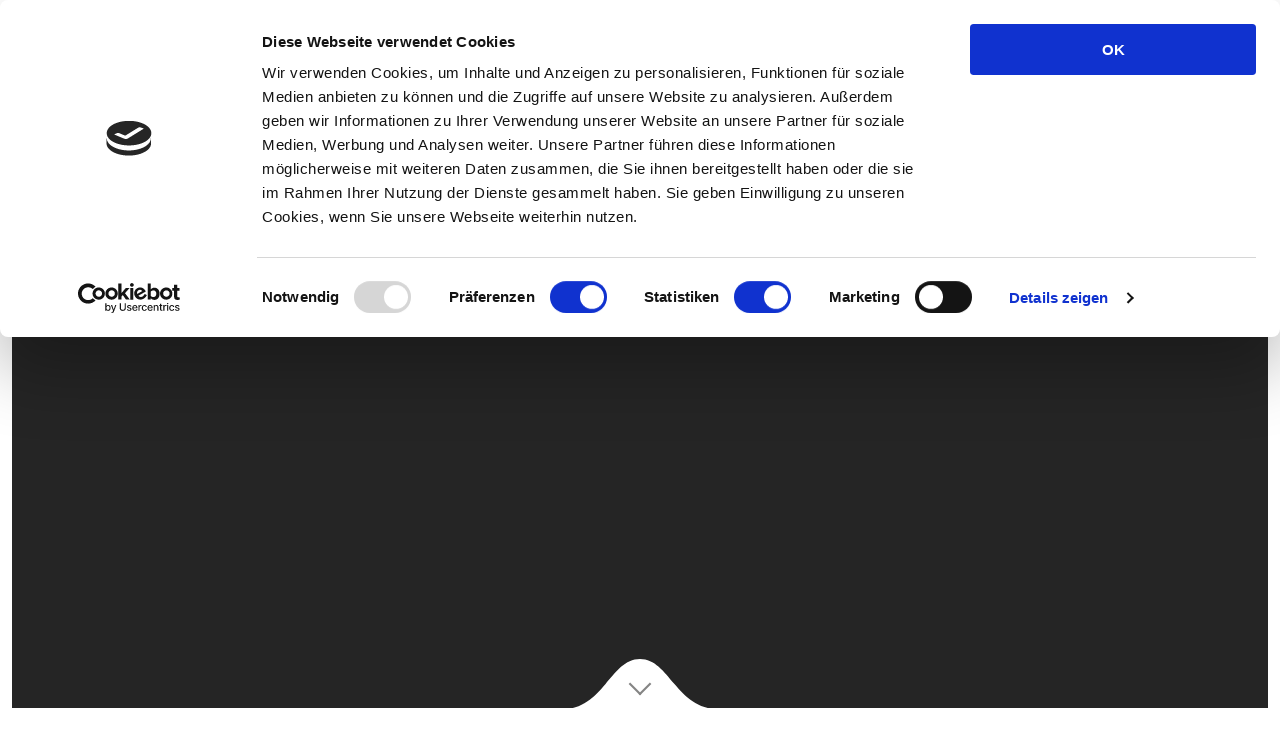

--- FILE ---
content_type: application/javascript
request_url: https://klavier-unterricht-salzburg.com/wp-content/themes/rosa/assets/js/vendor/gmap3.jquery.js
body_size: 7038
content:
/*!
 *  GMAP3 Plugin for jQuery
 *  Version  : 7.2
 *  Date     : 2016/12/03
 *  Author   : DEMONTE Jean-Baptiste
 *  Contact  : jbdemonte@gmail.com
 *  Web site : http://gmap3.net
 *  Licence  : GPL-3.0+
 */
(function ($, window, document) {
	"use strict";

	var gm, services = {}, loadOptions,

		// Proxify functions to get shorter minimized code
		when = $.when,
		extend = $.extend,
		isArray = $.isArray,
		isFunction = $.isFunction,
		deferred = $.Deferred;

	/**
	 * Duplicate option to never modify original object
	 * @param {Object} options
	 * @returns {Object}
	 */
	function dupOpts(options) {
		return extend(true, {}, options || {});
	}

	/**
	 * Slice an array like
	 * @params {Array|Object}
	 * @params {Number} [start]
	 * @params {Number} [end]
	 * @returns {Array}
	 */
	function slice() {
		var fn = Array.prototype.slice,
			args = fn.call(arguments, 1);
		return fn.apply(arguments[0], args);
	}

	/**
	 * Return true if value is undefined
	 * @param {*} value
	 * @returns {Boolean}
	 */
	function isUndefined(value) {
		return typeof value === 'undefined';
	}

	/**
	 * Equivalent to Promise.all
	 * @param {Deferred[]} deferreds
	 * @returns {Deferred}
	 */
	function all(deferreds) {
		return when.apply($, deferreds);
	}

	/**
	 * Equivalent to Promise.resolve
	 * @param {*} value
	 * @returns {Deferred}
	 */
	function resolved(value) {
		return when().then(function () {
			return value;
		});
	}

	/**
	 * return the distance between 2 latLng in meters
	 * @param {LatLng} origin
	 * @param {LatLng} destination
	 * @returns {Number}
	 **/
	function distanceInMeter(origin, destination) {
		var m = Math,
			pi = m.PI,
			e = pi * origin.lat() / 180,
			f = pi * origin.lng() / 180,
			g = pi * destination.lat() / 180,
			h = pi * destination.lng() / 180,
			cos = m.cos,
			sin = m.sin;
		return 1000 * 6371 * m.acos(m.min(cos(e) * cos(g) * cos(f) * cos(h) + cos(e) * sin(f) * cos(g) * sin(h) + sin(e) * sin(g), 1));
	}

	function ready(fn) {
		if (document.readyState != 'loading') {
			fn();
		} else {
			document.addEventListener('DOMContentLoaded', fn);
		}
	}

	function serialize(obj) {
		return objectKeys(obj).map(function (key) {
			return encodeURIComponent(key) + "=" + encodeURIComponent(obj[key]);
		}).join("&");
	}

	// Auto-load google maps library if needed
	when(function () {
		var dfd = deferred(),
			cbName = '__gmap3',
			script;

		$.holdReady(true);

		ready(function () {
			if (window.google && window.google.maps || loadOptions === false) {
				dfd.resolve();
			} else {
				// callback function - resolving promise after maps successfully loaded
				window[cbName] = function () {
					delete window[cbName];
					dfd.resolve();
				};
				script = document.createElement('script');
				script.type = 'text/javascript';
				script.src = 'https://maps.googleapis.com/maps/api/js?callback=' + cbName + (loadOptions ? '&' + (typeof loadOptions === 'string' ? loadOptions : serialize(loadOptions)) : '');
				$("head").append(script);
			}
		});

		return dfd;
	}()).then(function () {
		$.holdReady(false);
	});

	/**
	 * Instantiate only once a google service
	 * @param {String} name
	 * @returns {Object}
	 */
	function service(name) {
		if (!services[name]) {
			services[name] = gmElement(name);
		}
		return services[name];
	}

	/**
	 * Return GoogleMap Class (or overwritten by user) instance
	 * @param {String} name
	 * @returns {Object}
	 */
	function gmElement(name) {
		var cls = gm[name];

		function F(args) {
			return cls.apply(this, args);
		}
		F.prototype = cls.prototype;

		return new F(slice(arguments, 1));
	}

	/**
	 * Resolve a GeocodeRequest
	 * https://developers.google.com/maps/documentation/javascript/geocoding
	 * @param {String|Object} request
	 * @returns {Deferred}
	 */
	function geocode(request) {
		var dfd = deferred();
		if (typeof request === 'string') {
			request = {
				address: request
			};
		}
		service('Geocoder').geocode(request, function (results, status) {
			if (status === gm.GeocoderStatus.OK) {
				dfd.resolve(results[0].geometry.location);
			} else {
				dfd.reject(status);
			}
		});
		return dfd;
	}

	/**
	 * Callable function taking a parameter as string
	 * @callback StringCallback
	 * @param {String}
	 */

	/**
	 * Split a string and execute a function on each item
	 * @param {String} str - Space separated list of items
	 * @param {StringCallback} fn - Callback function
	 */
	function foreachStr(str, fn) {
		foreach(str.split(' '), fn);
	}

	/**
	 * Execute a function on each items if items is an array and on items as a single element if it is not an array
	 * @param {Array|*} items - Items to execute foreach callback on
	 * @param {Function} fn - Callback function
	 */
	function foreach(items, fn) {
		(isArray(items) ? items : [items]).forEach(fn);
	}

	/**
	 * Return Object keys
	 * @param {Object} obj
	 * @returns {String[]}
	 */
	function objectKeys(obj) {
		return Object.keys(obj);
	}

	/**
	 * Return Object values
	 * @param {Object} obj
	 * @returns {*[]}
	 */
	function objectValues(obj) {
		return objectKeys(obj).map(function (key) {
			return obj[key];
		});
	}

	/**
	 * Resolution function
	 * @callback OptionCallback
	 * @param {Object} options
	 * @returns {Deferred|*}
	 */

	/**
	 * Convert bounds from array [ n, e, s, w ] to google.maps.LatLngBounds
	 * @param {Object} options - Container of options.bounds
	 * @param {OptionCallback} fn
	 * @returns {Deferred}
	 */
	function resolveLatLngBounds(options, fn) {
		options = dupOpts(options);
		if (options.bounds) {
			options.bounds = toLatLngBound(options.bounds);
		}
		return resolved(fn(options));
	}

	/**
	 * Resolve an address location / convert a LatLng array to google.maps.LatLng object
	 * @param {Object} options
	 * @param {String} key - LatLng key name in options object
	 * @param {OptionCallback} fn
	 * @returns {Deferred}
	 */
	function resolveLatLng(options, key, fn) {
		var dfd = deferred();
		options = dupOpts(options);
		when()
		.then(function () {
			var address = options.address;
			if (address) {
				delete options.address;
				return geocode(address).then(function (latLng) {
					options[key] = latLng;
				});
			}
			options[key] = toLatLng(options[key]);
		})
		.then(function () {
			dfd.resolve(fn(options));
		})
		.fail(function (reason) {
			dfd.reject(reason);
		});
		return dfd;
	}

	/**
	 * Convert an array of mixed LatLng to google.maps.LatLng object
	 * No address resolution here
	 * @param {Object} options
	 * @param {String} key - Array key name in options object
	 * @param {OptionCallback} fn
	 * @returns {Deferred}
	 */
	function resolveArrayOfLatLng(options, key, fn) {
		options = dupOpts(options);
		options[key] = (options[key] || []).map(toLatLng);
		return resolved(fn(options));
	}

	/**
	 * Convert a LatLng array to google.maps.LatLng
	 * @param {Array|*} mixed
	 * @param {Boolean} [convertLiteral]
	 * @returns {LatLng}
	 */
	function toLatLng(mixed, convertLiteral) {
		return isArray(mixed) ? new gm.LatLng(mixed[0], mixed[1]) : (convertLiteral && mixed && !(mixed instanceof gm.LatLng) ? new gm.LatLng(mixed.lat, mixed.lng) : mixed);
	}

	/**
	 * Convert a LatLngBound array to google.maps.LatLngBound
	 * @param {Array|*} mixed
	 * @param {Boolean} [convertLiteral]
	 * @returns {LatLngBounds}
	 */
	function toLatLngBound(mixed, convertLiteral) {
		if (isArray(mixed)) {
			return new gm.LatLngBounds({lat: mixed[2], lng: mixed[3]}, {lat: mixed[0], lng: mixed[1]});
		} else if (convertLiteral && !mixed.getCenter){
			return new gm.LatLngBounds({lat: mixed.south, lng: mixed.west}, {lat: mixed.north, lng: mixed.east});
		}
		return mixed;
	}

	/**
	 * Create a custom overlay view
	 * @param {Map} map
	 * @param {Object} options
	 * @returns {OverlayView}
	 */
	function createOverlayView(map, options) {

		var GMOverlayView = gm.OverlayView;

		var $div = $(document.createElement("div"))
		.css({
			border: "none",
			borderWidth: 0,
			position: "absolute"
		})
		.append(options.content);

		options = extend({x: 0, y: 0}, options);

		if (options.position) {
			options.position = toLatLng(options.position, true);
		} else if (options.bounds) {
			options.bounds = toLatLngBound(options.bounds, true);
		}

		/**
		 * Class OverlayView
		 * @constructor
		 */
		function OverlayView() {
			var self = this,
				listeners = [];

			GMOverlayView.call(self);
			self.setMap(map);

			function fromLatLngToDivPixel(latlng) {
				return self.getProjection().fromLatLngToDivPixel(latlng);
			}

			self.onAdd = function () {
				var panes = self.getPanes();
				panes.overlayMouseTarget.appendChild($div[0]);
			};

			if (options.position) {
				self.getPosition = function () {
					return options.position;
				};

				self.setPosition = function (latlng) {
					options.position = latlng;
					self.draw();
				};

				self.draw = function () {
					var ps = fromLatLngToDivPixel(options.position);
					$div.css({
						left: (ps.x + options.x) + 'px',
						top: (ps.y + options.y) + 'px'
					});
				};
			} else {
				self.getBounds = function () {
					return options.bounds;
				};

				self.setBounds = function (bounds) {
					options.bounds = bounds;
					self.draw();
				};

				self.draw = function () {
					var sw = fromLatLngToDivPixel(options.bounds.getSouthWest());
					var ne = fromLatLngToDivPixel(options.bounds.getNorthEast());

					$div.css({
						left: (sw.x + options.x) + 'px',
						top: (ne.y + options.y) + 'px',
						width: (ne.x - sw.x + options.x) + 'px',
						height: (sw.y - ne.y + options.y) + 'px'
					});
				};
			}

			self.onRemove = function () {
				listeners.map(function (handler) {
					gm.event.removeListener(handler);
				});
				$div.remove();
				self.$ = $div = null; // mem leaks
			};

			self.$ = $div;
		}

		OverlayView.prototype = new GMOverlayView();

		return new OverlayView();
	}

	/**
	 * Return a map projection
	 * @param {Map} map
	 * @returns {*}
	 */
	function getProjection(map) {
		function Overlay() {
			var self = this;
			self.onAdd = self.onRemove = self.draw = function () {};
			return gm.OverlayView.call(self);
		}
		Overlay.prototype = new gm.OverlayView();
		var overlay = new Overlay();
		overlay.setMap(map);
		return overlay.getProjection();
	}

	/**
	 * Class used as event first parameter on clustering overlays
	 * @param {Cluster} cluster
	 * @param {Marker[]} markers
	 * @param {OverlayView} overlay
	 * @param {LatLngBounds} bounds
	 * @constructor
	 */
	function ClusterOverlay(cluster, markers, overlay, bounds) {
		var self = this;
		self.cluster = cluster;
		self.markers = markers;
		self.$ = overlay.$;
		self.overlay = overlay;

		overlay.getBounds = function () {
			return gmElement('LatLngBounds', bounds.getSouthWest(), bounds.getNorthEast());
		};
	}

	/**
	 * Cluster Group definition.
	 * @typedef {Object} ClusterGroupDef
	 * @property {String|jQuery} content
	 * @property {Number} [x] Offset
	 * @property {Number} [y] Offset
	 */

	/**
	 * Cluster evaluation function
	 * @callback clusterCallback
	 * @param {Marker[]} markers
	 * @return {ClusterGroupDef|undefined}
	 */

	/**
	 * Class used to handle clustering
	 * @param {Map} map
	 * @param {Object} options
	 * @param {Integer} [options.size]
	 * @param {Object[]} [options.markers] markers definition
	 * @param {clusterCallback} [options.cb] callback used to evaluate clustering elements
	 * @constructor
	 */
	function Cluster(map, options) {
		var timer, igniter, previousViewHash, projection, filter,
			self = this,
			markers = [],
			radius = (options.size || 200) >> 1,
			enabled = true,
			overlays = {},
			handlers = [];

		options = options || {};
		options.markers = options.markers || [];

		/**
		 * Cluster evaluation function
		 * @callback bindCallback
		 * @param {ClusterOverlay[]} instances
		 */

		/**
		 * Bind a function to each current or future overlays
		 * @param {bindCallback} fn
		 */
		self._b = function (fn) {
			fn(objectValues(overlays));
			handlers.push(fn);
		};

		/**
		 * Get the marker list
		 * @returns {Marker[]}
		 */
		self.markers = function () {
			return slice(markers);
		};

		/**
		 * Get the current groups
		 * @returns {ClusterOverlay[]}
		 */
		self.groups = function () {
			return objectValues(overlays);
		};

		/**
		 * Enable the clustering feature
		 */
		self.enable = function () {
			if (!enabled) {
				enabled = true;
				previousViewHash = '';
				delayRedraw();
			}
		};


		/**
		 * Disable the clustering feature
		 */
		self.disable = function () {
			if (enabled) {
				enabled = false;
				previousViewHash = '';
				delayRedraw();
			}
		};

		/**
		 * Add a marker
		 * @param {Marker} marker
		 */
		self.add = function (marker) {
			markers.push(marker);
			previousViewHash = '';
			delayRedraw();
		};

		/**
		 * Remove a marker
		 * @param {Marker} marker
		 */
		self.remove = function (marker) {
			markers = markers.filter(function (item) {
				return item !== marker;
			});
			previousViewHash = '';
			delayRedraw();
		};

		/**
		 * Filtering function, Cluster only handle those who return true
		 * @callback filterCallback
		 * @param {Marker} marker
		 * @returns {Boolean}
		 */

		/**
		 * Set a filter function
		 * @param {filterCallback} fn
		 */
		self.filter = function (fn) {
			if (filter !== fn) {
				filter = fn;
				previousViewHash = '';
				delayRedraw();
			}
		};

		/**
		 * Generate extended visible bounds
		 * @returns {LatLngBounds}
		 */
		function extendsMapBounds() {
			var circle = gmElement('Circle', {
				center: map.getCenter(),
				radius: 1.15 * distanceInMeter(map.getCenter(), map.getBounds().getNorthEast()) // + 15%
			});
			return circle.getBounds();
		}

		/**
		 * Generate bounds extended by radius
		 * @param {LatLng} latLng
		 * @returns {LatLngBounds}
		 */
		function extendsBounds(latLng) {
			var p = projection.fromLatLngToDivPixel(latLng);
			return gmElement('LatLngBounds',
				projection.fromDivPixelToLatLng(gmElement('Point', p.x - radius, p.y + radius)),
				projection.fromDivPixelToLatLng(gmElement('Point', p.x + radius, p.y - radius))
			);
		}

		options.markers.map(function (opts) {
			opts.position = toLatLng(opts.position);
			markers.push(gmElement('Marker', opts));
		});

		/**
		 * Redraw clusters
		 */
		function redraw() {
			var keys, bounds, overlayOptions, hash, currentMarkers, viewHash,
				zoom = map.getZoom(),
				currentHashes = {},
				newOverlays = [],
				ignore = {};

			viewHash = '' + zoom;

			if (zoom > 3) {
				bounds = extendsMapBounds();
				foreach(markers, function (marker, index) {
					if (!bounds.contains(marker.getPosition())) {
						viewHash += '-' + index;
						ignore[index] = true;
						if (marker.getMap()) {
							marker.setMap(null);
						}
					}
				});
			}
			if (filter) {
				foreach(markers, function (marker, index) {
					if (!ignore[index] && !filter(marker)) {
						viewHash += '-' + index;
						ignore[index] = true;
						if (marker.getMap()) {
							marker.setMap(null);
						}
					}
				});
			}

			if (viewHash === previousViewHash) {
				return;
			}
			previousViewHash = viewHash;

			foreach(markers, function (marker, index) {
				if (ignore[index]) {
					return;
				}

				keys = [index];
				bounds = extendsBounds(marker.getPosition());

				if (enabled) {
					foreach(slice(markers, index + 1), function (marker, idx) {
						idx += index + 1;
						if (!ignore[idx] && bounds.contains(marker.getPosition())) {
							keys.push(idx);
							ignore[idx] = true;
						}
					});
				}

				hash = keys.join('-');
				currentHashes[hash] = true;

				if (overlays[hash]) { // hash is already set
					return;
				}

				currentMarkers = keys.map(function (key) {
					return markers[key];
				});

				// ask the user callback on this subset (may be composed by only one marker)
				overlayOptions = options.cb(slice(currentMarkers));

				// create an overlay if cb returns its properties
				if (overlayOptions) {
					bounds = gmElement('LatLngBounds');
					foreach(currentMarkers, function (marker) {
						bounds.extend(marker.getPosition());
						if (marker.getMap()) {
							marker.setMap(null);
						}
					});

					overlayOptions = dupOpts(overlayOptions);
					overlayOptions.position = bounds.getCenter();
					overlays[hash] = new ClusterOverlay(self, slice(currentMarkers), createOverlayView(map, overlayOptions), bounds);
					newOverlays.push(overlays[hash]);

				} else {
					foreach(currentMarkers, function (marker) {
						if (!marker.getMap()) { // to avoid marker blinking
							marker.setMap(map);
						}
					});
				}

			});

			// remove previous overlays
			foreach(objectKeys(overlays), function (key) {
				if (!currentHashes[key]) {
					overlays[key].overlay.setMap(null);
					delete overlays[key];
				}
			});

			if (newOverlays.length) {
				foreach(handlers, function (fn) {
					fn(newOverlays);
				});
			}
		}

		/**
		 * Restart redraw timer
		 */
		function delayRedraw() {
			clearTimeout(timer);
			timer = setTimeout(redraw, 100);
		}

		/**
		 * Init clustering
		 */
		function init() {
			gm.event.addListener(map, "zoom_changed", delayRedraw);
			gm.event.addListener(map, "bounds_changed", delayRedraw);
			redraw();
		}

		igniter = setInterval(function () {
			projection = getProjection(map);
			if (projection) {
				clearInterval(igniter);
				init();
			}
		}, 10);
	}

	/**
	 * Configure google maps loading library
	 * @param {string|object} options
	 */
	$.gmap3 = function (options) {
		loadOptions = options;
	};

	/**
	 * jQuery Plugin
	 */
	$.fn.gmap3 = function (options) {
		var items = [];
		gm = window.google.maps; // once gmap3 is loaded, google.maps library should be loaded
		this.each(function () {
			var $this = $(this), gmap3 = $this.data("gmap3");
			if (!gmap3) {
				gmap3 = new Gmap3($this, options);
				$this.data("gmap3", gmap3);
			}
			items.push(gmap3);
		});

		return new Handler(this, items);
	};

	/**
	 * Class Handler
	 * Chainable objet which handle all Gmap3 items associated to all jQuery elements in the current command set
	 * @param {jQuery} chain - "this" to return to maintain the jQuery chain
	 * @param {Gmap3[]} items
	 * @constructor
	 */
	function Handler(chain, items) {
		var self = this;

		// Map all functions from Gmap3 class
		objectKeys(items[0]).forEach(function (name) {
			self[name] = function () {
				var results = [],
					args = slice(arguments);
				items.forEach(function (item) {
					results.push(item[name].apply(item, args));
				});
				return name === 'get' ? (results.length > 1 ? results : results[0]) : self;
			};
		});

		self.$ = chain;
	}

	/**
	 * Class Gmap3
	 * Handle a Google.maps.Map instance
	 * @param {jQuery} $container - Element to display the map in
	 * @param {Object} options - MapOptions
	 * @constructor
	 */
	function Gmap3($container, options) {
		var map,
			previousResults = [],
			promise = when(),
			self = this;

		function context() {
			return {
				$: $container,
				get: self.get
			};
		}

		/**
		 * Attach events to instances
		 * @param {Object } events
		 * @param {Array|Object} instances
		 * @param {array} [args] arguments to add
		 * @param {Boolean} once
		 */
		function attachEvents(events, instances, args, once) {
			var hasArgs = arguments.length > 3;
			if (!hasArgs) {
				once = args;
			}
			$.each(events, function (eventName, handlers) {
				foreach(instances, function (instance) {
					var isClusterOverlay = instance instanceof ClusterOverlay;
					var isDom = isClusterOverlay || (instance instanceof gm.OverlayView);
					var eventListener = isDom ? instance.$.get(0) : instance;
					gm.event['add' + (isDom ? 'Dom' : '') + 'Listener' + (once ? 'Once' : '')](eventListener, eventName, function (event) {
						foreach(handlers, function (handler) {
							if (isFunction(handler)) {
								if (isClusterOverlay) {
									handler.call(context(), undefined /* marker */, instance, instance.cluster, event);
								} else if (hasArgs) {
									var buffer = slice(args);
									buffer.unshift(instance);
									buffer.push(event);
									handler.apply(context(), buffer);
								} else {
									handler.call(context(), instance, event);
								}
							}
						});
					});
				});
			});
		}

		/**
		 * Decorator to handle multiple call based on array of options
		 * @param {Function} fn
		 * @returns {Deferred}
		 */
		function multiple(fn) {
			return function (options) {
				if (isArray(options)) {
					var instances = [];
					var promises = options.map(function (opts) {
						return fn.call(self, opts).then(function (instance) {
							instances.push(instance);
						});
					});
					return all(promises).then(function () {
						previousResults.push(instances);
						return instances;
					});
				} else {
					return fn.apply(self, arguments).then(function (instance) {
						previousResults.push(instance);
						return instance;
					});
				}
			};
		}

		/**
		 * Decorator to chain promise result onto the main promise chain
		 * @param {Function} fn
		 * @returns {Function}
		 */
		function chainToPromise(fn) {
			return function () {
				var args = slice(arguments);
				promise = promise.then(function (instance) {
					if (isFunction(args[0])) {
						// handle return as a deferred / promise to support both sync & async result
						return when(args[0].call(context(), instance)).then(function (value) {
							args[0] = value;
							return fn.apply(self, args);
						});
					}

					return when(fn.apply(self, args));
				});
				return promise;
			};
		}

		self.map = chainToPromise(function (options) {
			return map || resolveLatLng(options, 'center', function (opts) {
					map = gmElement('Map', $container.get(0), opts);
					previousResults.push(map);
					return map;
				});
		});

		// Space separated string of : separated element
		// (google.maps class name) : (latLng property name) : (add map - 0|1 - default = 1)
		foreachStr('Marker:position Circle:center InfoWindow:position:0 Polyline:path Polygon:paths', function (item) {
			item = item.split(':');
			var property = item[1] || '';
			self[item[0].toLowerCase()] = chainToPromise(multiple(function (options) {
				return (property.match(/^path/) ? resolveArrayOfLatLng : resolveLatLng)(options, property, function (opts) {
					if (item[2] !== '0') {
						opts.map = map;
					}
					return gmElement(item[0], opts);
				});
			}));
		});

		foreachStr('TrafficLayer TransitLayer BicyclingLayer', function (item) {
			self[item.toLowerCase()] = chainToPromise(function () {
				var instance = gmElement(item);
				previousResults.push(instance);
				instance.setMap(map);
				return instance;
			});
		});

		self.kmllayer = chainToPromise(multiple(function (options) {
			options = dupOpts(options);
			options.map = map;
			return when(gmElement('KmlLayer', options));
		}));

		self.rectangle = chainToPromise(multiple(function (options) {
			return resolveLatLngBounds(options, function (opts) {
				opts.map = map;
				return gmElement('Rectangle', opts);
			});
		}));

		self.overlay = chainToPromise(multiple(function (options) {
			function fn(opts) {
				return createOverlayView(map, opts);
			}

			options = dupOpts(options);
			return options.bounds ? resolveLatLngBounds(options, fn) : resolveLatLng(options, 'position', fn);
		}));

		self.groundoverlay = chainToPromise(function (url, bounds, options) {
			return resolveLatLngBounds({bounds: bounds}, function (opts) {
				options = dupOpts(options);
				options.map = map;
				var instance = gmElement('GroundOverlay', url, opts.bounds, options);
				previousResults.push(instance);
				return instance;
			});
		});

		self.styledmaptype = chainToPromise(function (styleId, styles, options) {
			var instance = gmElement('StyledMapType', styles, options);
			previousResults.push(instance);
			map.mapTypes.set(styleId, instance);
			return instance;
		});

		self.streetviewpanorama = chainToPromise(function (container, options) {
			return resolveLatLng(options, 'position', function (opts) {
				var instance = gmElement('StreetViewPanorama', $(container).get(0), opts);
				map.setStreetView(instance);
				previousResults.push(instance);
				return instance;
			});
		});

		self.route = chainToPromise(function (options) {
			var dfd = deferred();
			options = dupOpts(options);
			options.origin = toLatLng(options.origin);
			options.destination = toLatLng(options.destination);
			service('DirectionsService').route(options, function (results, status) {
				previousResults.push(results);
				dfd.resolve(status === gm.DirectionsStatus.OK ? results : false);
			});
			return dfd;
		});

		self.cluster = chainToPromise(function (options) {
			var cluster = new Cluster(map, dupOpts(options));
			previousResults.push(cluster);
			return resolved(cluster);
		});

		self.directionsrenderer = chainToPromise(function (options) {
			var instance;
			if (options) {
				options = dupOpts(options);
				options.map = map;
				if (options.panel) {
					options.panel = $(options.panel).get(0);
				}
				instance = gmElement('DirectionsRenderer', options);
			}
			previousResults.push(instance);
			return instance;
		});

		self.latlng = chainToPromise(multiple(function (options) {
			return resolveLatLng(options, 'latlng', function (opts) {
				previousResults.push(opts.latlng);
				return opts.latlng;
			});
		}));

		self.fit = chainToPromise(function () {
			var bounds = gmElement('LatLngBounds');
			foreach(previousResults, function (instances) {
				if (instances !== map) {
					foreach(instances, function (instance) {
						if (instance) {
							if (instance.getPosition && instance.getPosition()) {
								bounds.extend(instance.getPosition());
							} else if (instance.getBounds && instance.getBounds()) {
								bounds.extend(instance.getBounds().getNorthEast());
								bounds.extend(instance.getBounds().getSouthWest());
							} else if (instance.getPaths && instance.getPaths()) {
								foreach(instance.getPaths().getArray(), function (path) {
									foreach(path.getArray(), function (latLng) {
										bounds.extend(latLng);
									});
								});
							} else if (instance.getPath && instance.getPath()) {
								foreach(instance.getPath().getArray(), function (latLng) {
									bounds.extend(latLng);
								});
							} else if (instance.getCenter && instance.getCenter()) {
								bounds.extend(instance.getCenter());
							}
						}
					});
				}
			});
			if (!bounds.isEmpty()) {
				map.fitBounds(bounds);
			}
			return true;
		});

		self.wait = function (duration) {
			promise = promise.then(function (instance) {
				var dfd = deferred();
				setTimeout(function () {
					dfd.resolve(instance);
				}, duration);
				return dfd;
			});
		};

		self.then = function (fn) {
			if (isFunction(fn)) {
				promise = promise.then(function (instance) {
					return when(fn.call(context(), instance)).then(function (newInstance) {
						return isUndefined(newInstance) ? instance : newInstance;
					});
				});
			}
		};

		self.catch = function (fn) {
			if (isFunction(fn)) {
				promise = promise
				.then(null, function (reason) {
					return when(fn.call(context(), reason));
				});
			}
		};

		foreachStr('on once', function (name, once) {
			self[name] = function () {
				var events = arguments[0];
				if (events) {
					if (typeof events === 'string') { // cast call on('click', handler) to on({click: handler})
						events = {};
						events[arguments[0]] = slice(arguments, 1);
					}
					promise.then(function (instances) {
						if (instances) {
							if (instances instanceof Cluster) {
								instances._b(function (items) {
									if (items && items.length) {
										attachEvents(events, items, once);
									}
								});
								return attachEvents(events, instances.markers(), [undefined, instances], once);
							}
							attachEvents(events, instances, once);
						}
					});
				}
			};
		});

		self.get = function (index) {
			if (isUndefined(index)) {
				return previousResults.map(function (instance) {
					return isArray(instance) ? instance.slice() : instance;
				});
			} else {
				if (index < 0) {
					index = previousResults.length + index;
				}
				return isArray(previousResults[index]) ? previousResults[index].slice() : previousResults[index];
			}
		};

		if (options) {
			self.map(options);
		}
	}

})(jQuery, window, document);

--- FILE ---
content_type: application/x-javascript
request_url: https://consentcdn.cookiebot.com/consentconfig/0b2df196-b3b6-49e6-bbcf-4e9c397d55bf/klavier-unterricht-salzburg.com/configuration.js
body_size: 295
content:
CookieConsent.configuration.tags.push({id:54625747,type:"iframe",tagID:"",innerHash:"",outerHash:"",tagHash:"14721655186066",url:"https://www.youtube.com/embed/8T5WZuG37J8",resolvedUrl:"https://www.youtube.com/embed/8T5WZuG37J8",cat:[1,4]});CookieConsent.configuration.tags.push({id:54625749,type:"script",tagID:"",innerHash:"",outerHash:"",tagHash:"16147797130315",url:"https://consent.cookiebot.com/uc.js",resolvedUrl:"https://consent.cookiebot.com/uc.js",cat:[1]});